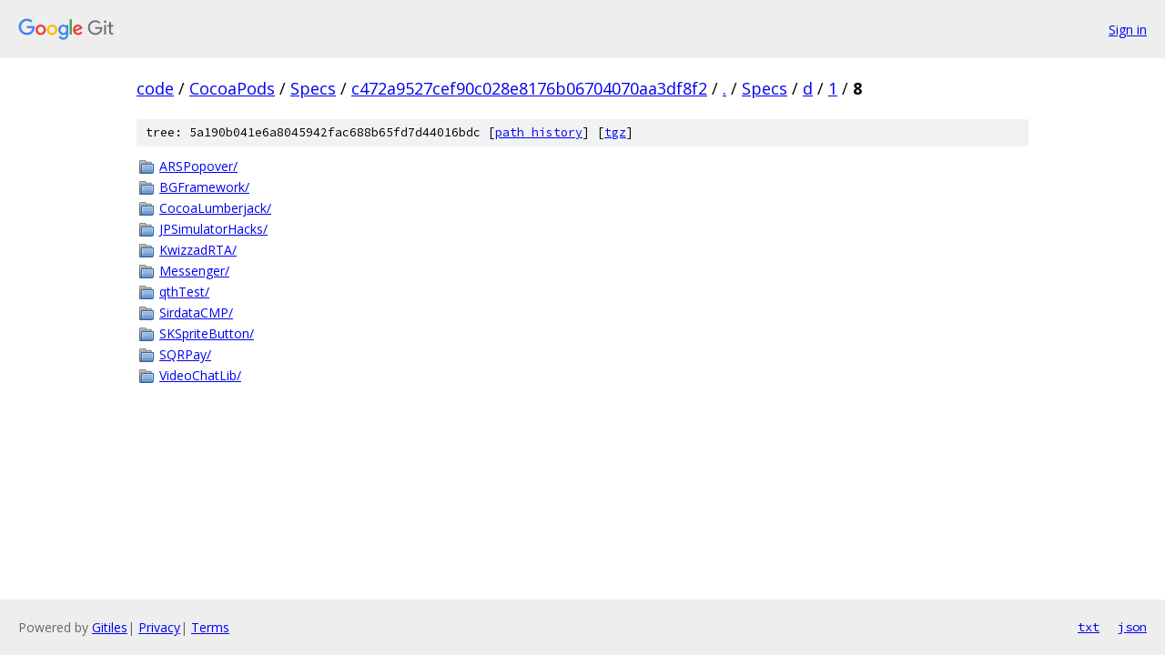

--- FILE ---
content_type: text/html; charset=utf-8
request_url: https://code.googlesource.com/CocoaPods/Specs/+/c472a9527cef90c028e8176b06704070aa3df8f2/Specs/d/1/8?autodive=0%2F%2F%2F%2F%2F%2F%2F%2F%2F%2F%2F%2F%2F%2F/
body_size: 960
content:
<!DOCTYPE html><html lang="en"><head><meta charset="utf-8"><meta name="viewport" content="width=device-width, initial-scale=1"><title>Specs/d/1/8 - CocoaPods/Specs - Git at Google</title><link rel="stylesheet" type="text/css" href="/+static/base.css"><!-- default customHeadTagPart --></head><body class="Site"><header class="Site-header"><div class="Header"><a class="Header-image" href="/"><img src="//www.gstatic.com/images/branding/lockups/2x/lockup_git_color_108x24dp.png" width="108" height="24" alt="Google Git"></a><div class="Header-menu"> <a class="Header-menuItem" href="https://accounts.google.com/AccountChooser?faa=1&amp;continue=https://code.googlesource.com/login/CocoaPods/Specs/%2B/c472a9527cef90c028e8176b06704070aa3df8f2/Specs/d/1/8?autodive%3D0%252F%252F%252F%252F%252F%252F%252F%252F%252F%252F%252F%252F%252F%252F%252F">Sign in</a> </div></div></header><div class="Site-content"><div class="Container "><div class="Breadcrumbs"><a class="Breadcrumbs-crumb" href="/?format=HTML">code</a> / <a class="Breadcrumbs-crumb" href="/CocoaPods/">CocoaPods</a> / <a class="Breadcrumbs-crumb" href="/CocoaPods/Specs/">Specs</a> / <a class="Breadcrumbs-crumb" href="/CocoaPods/Specs/+/c472a9527cef90c028e8176b06704070aa3df8f2">c472a9527cef90c028e8176b06704070aa3df8f2</a> / <a class="Breadcrumbs-crumb" href="/CocoaPods/Specs/+/c472a9527cef90c028e8176b06704070aa3df8f2/?autodive=0%2F%2F%2F%2F%2F%2F%2F%2F%2F%2F%2F%2F%2F%2F%2F">.</a> / <a class="Breadcrumbs-crumb" href="/CocoaPods/Specs/+/c472a9527cef90c028e8176b06704070aa3df8f2/Specs?autodive=0%2F%2F%2F%2F%2F%2F%2F%2F%2F%2F%2F%2F%2F%2F%2F">Specs</a> / <a class="Breadcrumbs-crumb" href="/CocoaPods/Specs/+/c472a9527cef90c028e8176b06704070aa3df8f2/Specs/d?autodive=0%2F%2F%2F%2F%2F%2F%2F%2F%2F%2F%2F%2F%2F%2F%2F">d</a> / <a class="Breadcrumbs-crumb" href="/CocoaPods/Specs/+/c472a9527cef90c028e8176b06704070aa3df8f2/Specs/d/1?autodive=0%2F%2F%2F%2F%2F%2F%2F%2F%2F%2F%2F%2F%2F%2F%2F">1</a> / <span class="Breadcrumbs-crumb">8</span></div><div class="TreeDetail"><div class="u-sha1 u-monospace TreeDetail-sha1">tree: 5a190b041e6a8045942fac688b65fd7d44016bdc [<a href="/CocoaPods/Specs/+log/c472a9527cef90c028e8176b06704070aa3df8f2/Specs/d/1/8">path history</a>] <span>[<a href="/CocoaPods/Specs/+archive/c472a9527cef90c028e8176b06704070aa3df8f2/Specs/d/1/8.tar.gz">tgz</a>]</span></div><ol class="FileList"><li class="FileList-item FileList-item--gitTree" title="Tree - ARSPopover/"><a class="FileList-itemLink" href="/CocoaPods/Specs/+/c472a9527cef90c028e8176b06704070aa3df8f2/Specs/d/1/8/ARSPopover?autodive=0%2F%2F%2F%2F%2F%2F%2F%2F%2F%2F%2F%2F%2F%2F%2F/">ARSPopover/</a></li><li class="FileList-item FileList-item--gitTree" title="Tree - BGFramework/"><a class="FileList-itemLink" href="/CocoaPods/Specs/+/c472a9527cef90c028e8176b06704070aa3df8f2/Specs/d/1/8/BGFramework?autodive=0%2F%2F%2F%2F%2F%2F%2F%2F%2F%2F%2F%2F%2F%2F%2F/">BGFramework/</a></li><li class="FileList-item FileList-item--gitTree" title="Tree - CocoaLumberjack/"><a class="FileList-itemLink" href="/CocoaPods/Specs/+/c472a9527cef90c028e8176b06704070aa3df8f2/Specs/d/1/8/CocoaLumberjack?autodive=0%2F%2F%2F%2F%2F%2F%2F%2F%2F%2F%2F%2F%2F%2F%2F/">CocoaLumberjack/</a></li><li class="FileList-item FileList-item--gitTree" title="Tree - JPSimulatorHacks/"><a class="FileList-itemLink" href="/CocoaPods/Specs/+/c472a9527cef90c028e8176b06704070aa3df8f2/Specs/d/1/8/JPSimulatorHacks?autodive=0%2F%2F%2F%2F%2F%2F%2F%2F%2F%2F%2F%2F%2F%2F%2F/">JPSimulatorHacks/</a></li><li class="FileList-item FileList-item--gitTree" title="Tree - KwizzadRTA/"><a class="FileList-itemLink" href="/CocoaPods/Specs/+/c472a9527cef90c028e8176b06704070aa3df8f2/Specs/d/1/8/KwizzadRTA?autodive=0%2F%2F%2F%2F%2F%2F%2F%2F%2F%2F%2F%2F%2F%2F%2F/">KwizzadRTA/</a></li><li class="FileList-item FileList-item--gitTree" title="Tree - Messenger/"><a class="FileList-itemLink" href="/CocoaPods/Specs/+/c472a9527cef90c028e8176b06704070aa3df8f2/Specs/d/1/8/Messenger?autodive=0%2F%2F%2F%2F%2F%2F%2F%2F%2F%2F%2F%2F%2F%2F%2F/">Messenger/</a></li><li class="FileList-item FileList-item--gitTree" title="Tree - qthTest/"><a class="FileList-itemLink" href="/CocoaPods/Specs/+/c472a9527cef90c028e8176b06704070aa3df8f2/Specs/d/1/8/qthTest?autodive=0%2F%2F%2F%2F%2F%2F%2F%2F%2F%2F%2F%2F%2F%2F%2F/">qthTest/</a></li><li class="FileList-item FileList-item--gitTree" title="Tree - SirdataCMP/"><a class="FileList-itemLink" href="/CocoaPods/Specs/+/c472a9527cef90c028e8176b06704070aa3df8f2/Specs/d/1/8/SirdataCMP?autodive=0%2F%2F%2F%2F%2F%2F%2F%2F%2F%2F%2F%2F%2F%2F%2F/">SirdataCMP/</a></li><li class="FileList-item FileList-item--gitTree" title="Tree - SKSpriteButton/"><a class="FileList-itemLink" href="/CocoaPods/Specs/+/c472a9527cef90c028e8176b06704070aa3df8f2/Specs/d/1/8/SKSpriteButton?autodive=0%2F%2F%2F%2F%2F%2F%2F%2F%2F%2F%2F%2F%2F%2F%2F/">SKSpriteButton/</a></li><li class="FileList-item FileList-item--gitTree" title="Tree - SQRPay/"><a class="FileList-itemLink" href="/CocoaPods/Specs/+/c472a9527cef90c028e8176b06704070aa3df8f2/Specs/d/1/8/SQRPay?autodive=0%2F%2F%2F%2F%2F%2F%2F%2F%2F%2F%2F%2F%2F%2F%2F/">SQRPay/</a></li><li class="FileList-item FileList-item--gitTree" title="Tree - VideoChatLib/"><a class="FileList-itemLink" href="/CocoaPods/Specs/+/c472a9527cef90c028e8176b06704070aa3df8f2/Specs/d/1/8/VideoChatLib?autodive=0%2F%2F%2F%2F%2F%2F%2F%2F%2F%2F%2F%2F%2F%2F%2F/">VideoChatLib/</a></li></ol></div></div> <!-- Container --></div> <!-- Site-content --><footer class="Site-footer"><div class="Footer"><span class="Footer-poweredBy">Powered by <a href="https://gerrit.googlesource.com/gitiles/">Gitiles</a>| <a href="https://policies.google.com/privacy">Privacy</a>| <a href="https://policies.google.com/terms">Terms</a></span><span class="Footer-formats"><a class="u-monospace Footer-formatsItem" href="?format=TEXT">txt</a> <a class="u-monospace Footer-formatsItem" href="?format=JSON">json</a></span></div></footer></body></html>